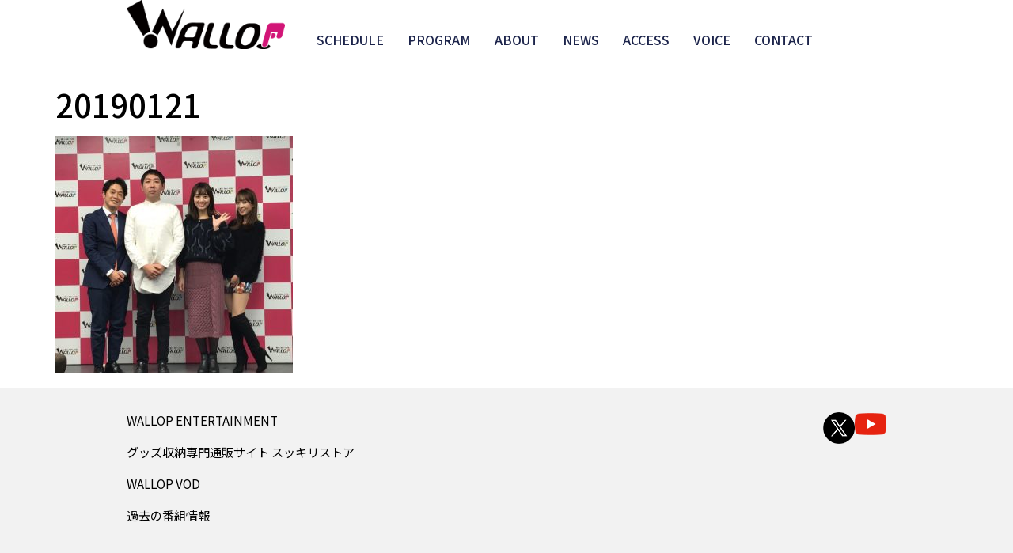

--- FILE ---
content_type: text/html; charset=UTF-8
request_url: https://www.wallop.tv/20190121
body_size: 58954
content:
<!doctype html>
<html dir="ltr" lang="ja" prefix="og: https://ogp.me/ns#">
<head>
	<meta charset="UTF-8">
	<meta name="viewport" content="width=device-width, initial-scale=1">
	<link rel="profile" href="https://gmpg.org/xfn/11">
	<title>20190121 | WALLOP</title>

		<!-- All in One SEO 4.7.6 - aioseo.com -->
	<meta name="robots" content="max-image-preview:large" />
	<meta name="author" content="admin"/>
	<link rel="canonical" href="https://www.wallop.tv/20190121" />
	<meta name="generator" content="All in One SEO (AIOSEO) 4.7.6" />
		<meta property="og:locale" content="ja_JP" />
		<meta property="og:site_name" content="WALLOP |" />
		<meta property="og:type" content="article" />
		<meta property="og:title" content="20190121 | WALLOP" />
		<meta property="og:url" content="https://www.wallop.tv/20190121" />
		<meta property="og:image" content="https://www.wallop.tv/wp-cms/wp-content/uploads/2024/08/logo_wallop_studio@2x.png" />
		<meta property="og:image:secure_url" content="https://www.wallop.tv/wp-cms/wp-content/uploads/2024/08/logo_wallop_studio@2x.png" />
		<meta property="article:published_time" content="2019-01-21T14:32:10+00:00" />
		<meta property="article:modified_time" content="2019-01-21T14:32:10+00:00" />
		<meta name="twitter:card" content="summary" />
		<meta name="twitter:title" content="20190121 | WALLOP" />
		<meta name="twitter:image" content="https://www.wallop.tv/wp-cms/wp-content/uploads/2024/08/logo_wallop_studio@2x.png" />
		<meta name="twitter:label1" content="投稿者" />
		<meta name="twitter:data1" content="admin" />
		<script type="application/ld+json" class="aioseo-schema">
			{"@context":"https:\/\/schema.org","@graph":[{"@type":"BreadcrumbList","@id":"https:\/\/www.wallop.tv\/20190121#breadcrumblist","itemListElement":[{"@type":"ListItem","@id":"https:\/\/www.wallop.tv\/#listItem","position":1,"name":"\u5bb6","item":"https:\/\/www.wallop.tv\/","nextItem":{"@type":"ListItem","@id":"https:\/\/www.wallop.tv\/20190121#listItem","name":"20190121"}},{"@type":"ListItem","@id":"https:\/\/www.wallop.tv\/20190121#listItem","position":2,"name":"20190121","previousItem":{"@type":"ListItem","@id":"https:\/\/www.wallop.tv\/#listItem","name":"\u5bb6"}}]},{"@type":"ItemPage","@id":"https:\/\/www.wallop.tv\/20190121#itempage","url":"https:\/\/www.wallop.tv\/20190121","name":"20190121 | WALLOP","inLanguage":"ja","isPartOf":{"@id":"https:\/\/www.wallop.tv\/#website"},"breadcrumb":{"@id":"https:\/\/www.wallop.tv\/20190121#breadcrumblist"},"author":{"@id":"https:\/\/www.wallop.tv\/archives\/author\/admin#author"},"creator":{"@id":"https:\/\/www.wallop.tv\/archives\/author\/admin#author"},"datePublished":"2019-01-21T23:32:10+09:00","dateModified":"2019-01-21T23:32:10+09:00"},{"@type":"Organization","@id":"https:\/\/www.wallop.tv\/#organization","name":"WALLOP","url":"https:\/\/www.wallop.tv\/","logo":{"@type":"ImageObject","url":"https:\/\/www.wallop.tv\/wp-cms\/wp-content\/uploads\/2024\/08\/logo_wallop_studio@2x.png","@id":"https:\/\/www.wallop.tv\/20190121\/#organizationLogo","width":480,"height":148},"image":{"@id":"https:\/\/www.wallop.tv\/20190121\/#organizationLogo"}},{"@type":"Person","@id":"https:\/\/www.wallop.tv\/archives\/author\/admin#author","url":"https:\/\/www.wallop.tv\/archives\/author\/admin","name":"admin","image":{"@type":"ImageObject","@id":"https:\/\/www.wallop.tv\/20190121#authorImage","url":"https:\/\/secure.gravatar.com\/avatar\/601933278cc72d9d97b79a8b7d6453eb?s=96&d=mm&r=g","width":96,"height":96,"caption":"admin"}},{"@type":"WebSite","@id":"https:\/\/www.wallop.tv\/#website","url":"https:\/\/www.wallop.tv\/","name":"WALLOP","inLanguage":"ja","publisher":{"@id":"https:\/\/www.wallop.tv\/#organization"}}]}
		</script>
		<!-- All in One SEO -->

<link rel="alternate" type="application/rss+xml" title="WALLOP &raquo; フィード" href="https://www.wallop.tv/feed" />
<link rel="alternate" type="application/rss+xml" title="WALLOP &raquo; コメントフィード" href="https://www.wallop.tv/comments/feed" />
<script>
window._wpemojiSettings = {"baseUrl":"https:\/\/s.w.org\/images\/core\/emoji\/15.0.3\/72x72\/","ext":".png","svgUrl":"https:\/\/s.w.org\/images\/core\/emoji\/15.0.3\/svg\/","svgExt":".svg","source":{"concatemoji":"https:\/\/www.wallop.tv\/wp-cms\/wp-includes\/js\/wp-emoji-release.min.js?ver=6.5.7"}};
/*! This file is auto-generated */
!function(i,n){var o,s,e;function c(e){try{var t={supportTests:e,timestamp:(new Date).valueOf()};sessionStorage.setItem(o,JSON.stringify(t))}catch(e){}}function p(e,t,n){e.clearRect(0,0,e.canvas.width,e.canvas.height),e.fillText(t,0,0);var t=new Uint32Array(e.getImageData(0,0,e.canvas.width,e.canvas.height).data),r=(e.clearRect(0,0,e.canvas.width,e.canvas.height),e.fillText(n,0,0),new Uint32Array(e.getImageData(0,0,e.canvas.width,e.canvas.height).data));return t.every(function(e,t){return e===r[t]})}function u(e,t,n){switch(t){case"flag":return n(e,"\ud83c\udff3\ufe0f\u200d\u26a7\ufe0f","\ud83c\udff3\ufe0f\u200b\u26a7\ufe0f")?!1:!n(e,"\ud83c\uddfa\ud83c\uddf3","\ud83c\uddfa\u200b\ud83c\uddf3")&&!n(e,"\ud83c\udff4\udb40\udc67\udb40\udc62\udb40\udc65\udb40\udc6e\udb40\udc67\udb40\udc7f","\ud83c\udff4\u200b\udb40\udc67\u200b\udb40\udc62\u200b\udb40\udc65\u200b\udb40\udc6e\u200b\udb40\udc67\u200b\udb40\udc7f");case"emoji":return!n(e,"\ud83d\udc26\u200d\u2b1b","\ud83d\udc26\u200b\u2b1b")}return!1}function f(e,t,n){var r="undefined"!=typeof WorkerGlobalScope&&self instanceof WorkerGlobalScope?new OffscreenCanvas(300,150):i.createElement("canvas"),a=r.getContext("2d",{willReadFrequently:!0}),o=(a.textBaseline="top",a.font="600 32px Arial",{});return e.forEach(function(e){o[e]=t(a,e,n)}),o}function t(e){var t=i.createElement("script");t.src=e,t.defer=!0,i.head.appendChild(t)}"undefined"!=typeof Promise&&(o="wpEmojiSettingsSupports",s=["flag","emoji"],n.supports={everything:!0,everythingExceptFlag:!0},e=new Promise(function(e){i.addEventListener("DOMContentLoaded",e,{once:!0})}),new Promise(function(t){var n=function(){try{var e=JSON.parse(sessionStorage.getItem(o));if("object"==typeof e&&"number"==typeof e.timestamp&&(new Date).valueOf()<e.timestamp+604800&&"object"==typeof e.supportTests)return e.supportTests}catch(e){}return null}();if(!n){if("undefined"!=typeof Worker&&"undefined"!=typeof OffscreenCanvas&&"undefined"!=typeof URL&&URL.createObjectURL&&"undefined"!=typeof Blob)try{var e="postMessage("+f.toString()+"("+[JSON.stringify(s),u.toString(),p.toString()].join(",")+"));",r=new Blob([e],{type:"text/javascript"}),a=new Worker(URL.createObjectURL(r),{name:"wpTestEmojiSupports"});return void(a.onmessage=function(e){c(n=e.data),a.terminate(),t(n)})}catch(e){}c(n=f(s,u,p))}t(n)}).then(function(e){for(var t in e)n.supports[t]=e[t],n.supports.everything=n.supports.everything&&n.supports[t],"flag"!==t&&(n.supports.everythingExceptFlag=n.supports.everythingExceptFlag&&n.supports[t]);n.supports.everythingExceptFlag=n.supports.everythingExceptFlag&&!n.supports.flag,n.DOMReady=!1,n.readyCallback=function(){n.DOMReady=!0}}).then(function(){return e}).then(function(){var e;n.supports.everything||(n.readyCallback(),(e=n.source||{}).concatemoji?t(e.concatemoji):e.wpemoji&&e.twemoji&&(t(e.twemoji),t(e.wpemoji)))}))}((window,document),window._wpemojiSettings);
</script>
<style id='wp-emoji-styles-inline-css'>

	img.wp-smiley, img.emoji {
		display: inline !important;
		border: none !important;
		box-shadow: none !important;
		height: 1em !important;
		width: 1em !important;
		margin: 0 0.07em !important;
		vertical-align: -0.1em !important;
		background: none !important;
		padding: 0 !important;
	}
</style>
<link rel='stylesheet' id='wp-block-library-css' href='https://www.wallop.tv/wp-cms/wp-includes/css/dist/block-library/style.min.css?ver=6.5.7' media='all' />
<style id='classic-theme-styles-inline-css'>
/*! This file is auto-generated */
.wp-block-button__link{color:#fff;background-color:#32373c;border-radius:9999px;box-shadow:none;text-decoration:none;padding:calc(.667em + 2px) calc(1.333em + 2px);font-size:1.125em}.wp-block-file__button{background:#32373c;color:#fff;text-decoration:none}
</style>
<style id='global-styles-inline-css'>
body{--wp--preset--color--black: #000000;--wp--preset--color--cyan-bluish-gray: #abb8c3;--wp--preset--color--white: #ffffff;--wp--preset--color--pale-pink: #f78da7;--wp--preset--color--vivid-red: #cf2e2e;--wp--preset--color--luminous-vivid-orange: #ff6900;--wp--preset--color--luminous-vivid-amber: #fcb900;--wp--preset--color--light-green-cyan: #7bdcb5;--wp--preset--color--vivid-green-cyan: #00d084;--wp--preset--color--pale-cyan-blue: #8ed1fc;--wp--preset--color--vivid-cyan-blue: #0693e3;--wp--preset--color--vivid-purple: #9b51e0;--wp--preset--gradient--vivid-cyan-blue-to-vivid-purple: linear-gradient(135deg,rgba(6,147,227,1) 0%,rgb(155,81,224) 100%);--wp--preset--gradient--light-green-cyan-to-vivid-green-cyan: linear-gradient(135deg,rgb(122,220,180) 0%,rgb(0,208,130) 100%);--wp--preset--gradient--luminous-vivid-amber-to-luminous-vivid-orange: linear-gradient(135deg,rgba(252,185,0,1) 0%,rgba(255,105,0,1) 100%);--wp--preset--gradient--luminous-vivid-orange-to-vivid-red: linear-gradient(135deg,rgba(255,105,0,1) 0%,rgb(207,46,46) 100%);--wp--preset--gradient--very-light-gray-to-cyan-bluish-gray: linear-gradient(135deg,rgb(238,238,238) 0%,rgb(169,184,195) 100%);--wp--preset--gradient--cool-to-warm-spectrum: linear-gradient(135deg,rgb(74,234,220) 0%,rgb(151,120,209) 20%,rgb(207,42,186) 40%,rgb(238,44,130) 60%,rgb(251,105,98) 80%,rgb(254,248,76) 100%);--wp--preset--gradient--blush-light-purple: linear-gradient(135deg,rgb(255,206,236) 0%,rgb(152,150,240) 100%);--wp--preset--gradient--blush-bordeaux: linear-gradient(135deg,rgb(254,205,165) 0%,rgb(254,45,45) 50%,rgb(107,0,62) 100%);--wp--preset--gradient--luminous-dusk: linear-gradient(135deg,rgb(255,203,112) 0%,rgb(199,81,192) 50%,rgb(65,88,208) 100%);--wp--preset--gradient--pale-ocean: linear-gradient(135deg,rgb(255,245,203) 0%,rgb(182,227,212) 50%,rgb(51,167,181) 100%);--wp--preset--gradient--electric-grass: linear-gradient(135deg,rgb(202,248,128) 0%,rgb(113,206,126) 100%);--wp--preset--gradient--midnight: linear-gradient(135deg,rgb(2,3,129) 0%,rgb(40,116,252) 100%);--wp--preset--font-size--small: 13px;--wp--preset--font-size--medium: 20px;--wp--preset--font-size--large: 36px;--wp--preset--font-size--x-large: 42px;--wp--preset--spacing--20: 0.44rem;--wp--preset--spacing--30: 0.67rem;--wp--preset--spacing--40: 1rem;--wp--preset--spacing--50: 1.5rem;--wp--preset--spacing--60: 2.25rem;--wp--preset--spacing--70: 3.38rem;--wp--preset--spacing--80: 5.06rem;--wp--preset--shadow--natural: 6px 6px 9px rgba(0, 0, 0, 0.2);--wp--preset--shadow--deep: 12px 12px 50px rgba(0, 0, 0, 0.4);--wp--preset--shadow--sharp: 6px 6px 0px rgba(0, 0, 0, 0.2);--wp--preset--shadow--outlined: 6px 6px 0px -3px rgba(255, 255, 255, 1), 6px 6px rgba(0, 0, 0, 1);--wp--preset--shadow--crisp: 6px 6px 0px rgba(0, 0, 0, 1);}:where(.is-layout-flex){gap: 0.5em;}:where(.is-layout-grid){gap: 0.5em;}body .is-layout-flex{display: flex;}body .is-layout-flex{flex-wrap: wrap;align-items: center;}body .is-layout-flex > *{margin: 0;}body .is-layout-grid{display: grid;}body .is-layout-grid > *{margin: 0;}:where(.wp-block-columns.is-layout-flex){gap: 2em;}:where(.wp-block-columns.is-layout-grid){gap: 2em;}:where(.wp-block-post-template.is-layout-flex){gap: 1.25em;}:where(.wp-block-post-template.is-layout-grid){gap: 1.25em;}.has-black-color{color: var(--wp--preset--color--black) !important;}.has-cyan-bluish-gray-color{color: var(--wp--preset--color--cyan-bluish-gray) !important;}.has-white-color{color: var(--wp--preset--color--white) !important;}.has-pale-pink-color{color: var(--wp--preset--color--pale-pink) !important;}.has-vivid-red-color{color: var(--wp--preset--color--vivid-red) !important;}.has-luminous-vivid-orange-color{color: var(--wp--preset--color--luminous-vivid-orange) !important;}.has-luminous-vivid-amber-color{color: var(--wp--preset--color--luminous-vivid-amber) !important;}.has-light-green-cyan-color{color: var(--wp--preset--color--light-green-cyan) !important;}.has-vivid-green-cyan-color{color: var(--wp--preset--color--vivid-green-cyan) !important;}.has-pale-cyan-blue-color{color: var(--wp--preset--color--pale-cyan-blue) !important;}.has-vivid-cyan-blue-color{color: var(--wp--preset--color--vivid-cyan-blue) !important;}.has-vivid-purple-color{color: var(--wp--preset--color--vivid-purple) !important;}.has-black-background-color{background-color: var(--wp--preset--color--black) !important;}.has-cyan-bluish-gray-background-color{background-color: var(--wp--preset--color--cyan-bluish-gray) !important;}.has-white-background-color{background-color: var(--wp--preset--color--white) !important;}.has-pale-pink-background-color{background-color: var(--wp--preset--color--pale-pink) !important;}.has-vivid-red-background-color{background-color: var(--wp--preset--color--vivid-red) !important;}.has-luminous-vivid-orange-background-color{background-color: var(--wp--preset--color--luminous-vivid-orange) !important;}.has-luminous-vivid-amber-background-color{background-color: var(--wp--preset--color--luminous-vivid-amber) !important;}.has-light-green-cyan-background-color{background-color: var(--wp--preset--color--light-green-cyan) !important;}.has-vivid-green-cyan-background-color{background-color: var(--wp--preset--color--vivid-green-cyan) !important;}.has-pale-cyan-blue-background-color{background-color: var(--wp--preset--color--pale-cyan-blue) !important;}.has-vivid-cyan-blue-background-color{background-color: var(--wp--preset--color--vivid-cyan-blue) !important;}.has-vivid-purple-background-color{background-color: var(--wp--preset--color--vivid-purple) !important;}.has-black-border-color{border-color: var(--wp--preset--color--black) !important;}.has-cyan-bluish-gray-border-color{border-color: var(--wp--preset--color--cyan-bluish-gray) !important;}.has-white-border-color{border-color: var(--wp--preset--color--white) !important;}.has-pale-pink-border-color{border-color: var(--wp--preset--color--pale-pink) !important;}.has-vivid-red-border-color{border-color: var(--wp--preset--color--vivid-red) !important;}.has-luminous-vivid-orange-border-color{border-color: var(--wp--preset--color--luminous-vivid-orange) !important;}.has-luminous-vivid-amber-border-color{border-color: var(--wp--preset--color--luminous-vivid-amber) !important;}.has-light-green-cyan-border-color{border-color: var(--wp--preset--color--light-green-cyan) !important;}.has-vivid-green-cyan-border-color{border-color: var(--wp--preset--color--vivid-green-cyan) !important;}.has-pale-cyan-blue-border-color{border-color: var(--wp--preset--color--pale-cyan-blue) !important;}.has-vivid-cyan-blue-border-color{border-color: var(--wp--preset--color--vivid-cyan-blue) !important;}.has-vivid-purple-border-color{border-color: var(--wp--preset--color--vivid-purple) !important;}.has-vivid-cyan-blue-to-vivid-purple-gradient-background{background: var(--wp--preset--gradient--vivid-cyan-blue-to-vivid-purple) !important;}.has-light-green-cyan-to-vivid-green-cyan-gradient-background{background: var(--wp--preset--gradient--light-green-cyan-to-vivid-green-cyan) !important;}.has-luminous-vivid-amber-to-luminous-vivid-orange-gradient-background{background: var(--wp--preset--gradient--luminous-vivid-amber-to-luminous-vivid-orange) !important;}.has-luminous-vivid-orange-to-vivid-red-gradient-background{background: var(--wp--preset--gradient--luminous-vivid-orange-to-vivid-red) !important;}.has-very-light-gray-to-cyan-bluish-gray-gradient-background{background: var(--wp--preset--gradient--very-light-gray-to-cyan-bluish-gray) !important;}.has-cool-to-warm-spectrum-gradient-background{background: var(--wp--preset--gradient--cool-to-warm-spectrum) !important;}.has-blush-light-purple-gradient-background{background: var(--wp--preset--gradient--blush-light-purple) !important;}.has-blush-bordeaux-gradient-background{background: var(--wp--preset--gradient--blush-bordeaux) !important;}.has-luminous-dusk-gradient-background{background: var(--wp--preset--gradient--luminous-dusk) !important;}.has-pale-ocean-gradient-background{background: var(--wp--preset--gradient--pale-ocean) !important;}.has-electric-grass-gradient-background{background: var(--wp--preset--gradient--electric-grass) !important;}.has-midnight-gradient-background{background: var(--wp--preset--gradient--midnight) !important;}.has-small-font-size{font-size: var(--wp--preset--font-size--small) !important;}.has-medium-font-size{font-size: var(--wp--preset--font-size--medium) !important;}.has-large-font-size{font-size: var(--wp--preset--font-size--large) !important;}.has-x-large-font-size{font-size: var(--wp--preset--font-size--x-large) !important;}
.wp-block-navigation a:where(:not(.wp-element-button)){color: inherit;}
:where(.wp-block-post-template.is-layout-flex){gap: 1.25em;}:where(.wp-block-post-template.is-layout-grid){gap: 1.25em;}
:where(.wp-block-columns.is-layout-flex){gap: 2em;}:where(.wp-block-columns.is-layout-grid){gap: 2em;}
.wp-block-pullquote{font-size: 1.5em;line-height: 1.6;}
</style>
<link rel='stylesheet' id='hello-elementor-css' href='https://www.wallop.tv/wp-cms/wp-content/themes/hello-elementor/style.min.css?ver=3.1.1' media='all' />
<link rel='stylesheet' id='hello-elementor-theme-style-css' href='https://www.wallop.tv/wp-cms/wp-content/themes/hello-elementor/theme.min.css?ver=3.1.1' media='all' />
<link rel='stylesheet' id='hello-elementor-header-footer-css' href='https://www.wallop.tv/wp-cms/wp-content/themes/hello-elementor/header-footer.min.css?ver=3.1.1' media='all' />
<link rel='stylesheet' id='elementor-frontend-css' href='https://www.wallop.tv/wp-cms/wp-content/plugins/elementor/assets/css/frontend.min.css?ver=3.25.11' media='all' />
<link rel='stylesheet' id='elementor-post-21416-css' href='https://www.wallop.tv/wp-cms/wp-content/uploads/elementor/css/post-21416.css?ver=1768491231' media='all' />
<link rel='stylesheet' id='widget-image-css' href='https://www.wallop.tv/wp-cms/wp-content/plugins/elementor/assets/css/widget-image.min.css?ver=3.25.11' media='all' />
<link rel='stylesheet' id='widget-nav-menu-css' href='https://www.wallop.tv/wp-cms/wp-content/plugins/elementor-pro/assets/css/widget-nav-menu.min.css?ver=3.25.5' media='all' />
<link rel='stylesheet' id='widget-heading-css' href='https://www.wallop.tv/wp-cms/wp-content/plugins/elementor/assets/css/widget-heading.min.css?ver=3.25.11' media='all' />
<link rel='stylesheet' id='swiper-css' href='https://www.wallop.tv/wp-cms/wp-content/plugins/elementor/assets/lib/swiper/v8/css/swiper.min.css?ver=8.4.5' media='all' />
<link rel='stylesheet' id='e-swiper-css' href='https://www.wallop.tv/wp-cms/wp-content/plugins/elementor/assets/css/conditionals/e-swiper.min.css?ver=3.25.11' media='all' />
<link rel='stylesheet' id='e-popup-style-css' href='https://www.wallop.tv/wp-cms/wp-content/plugins/elementor-pro/assets/css/conditionals/popup.min.css?ver=3.25.5' media='all' />
<link rel='stylesheet' id='elementor-post-21439-css' href='https://www.wallop.tv/wp-cms/wp-content/uploads/elementor/css/post-21439.css?ver=1768491231' media='all' />
<link rel='stylesheet' id='elementor-post-21495-css' href='https://www.wallop.tv/wp-cms/wp-content/uploads/elementor/css/post-21495.css?ver=1768491231' media='all' />
<link rel='stylesheet' id='google-fonts-1-css' href='https://fonts.googleapis.com/css?family=Noto+Sans+JP%3A100%2C100italic%2C200%2C200italic%2C300%2C300italic%2C400%2C400italic%2C500%2C500italic%2C600%2C600italic%2C700%2C700italic%2C800%2C800italic%2C900%2C900italic%7CPoppins%3A100%2C100italic%2C200%2C200italic%2C300%2C300italic%2C400%2C400italic%2C500%2C500italic%2C600%2C600italic%2C700%2C700italic%2C800%2C800italic%2C900%2C900italic&#038;display=swap&#038;ver=6.5.7' media='all' />
<link rel="preconnect" href="https://fonts.gstatic.com/" crossorigin><!--n2css--><!--n2js--><script src="https://www.wallop.tv/wp-cms/wp-includes/js/jquery/jquery.min.js?ver=3.7.1" id="jquery-core-js"></script>
<script src="https://www.wallop.tv/wp-cms/wp-includes/js/jquery/jquery-migrate.min.js?ver=3.4.1" id="jquery-migrate-js"></script>
<link rel="https://api.w.org/" href="https://www.wallop.tv/wp-json/" /><link rel="alternate" type="application/json" href="https://www.wallop.tv/wp-json/wp/v2/media/17270" /><link rel="EditURI" type="application/rsd+xml" title="RSD" href="https://www.wallop.tv/wp-cms/xmlrpc.php?rsd" />
<meta name="generator" content="WordPress 6.5.7" />
<link rel='shortlink' href='https://www.wallop.tv/?p=17270' />
<link rel="alternate" type="application/json+oembed" href="https://www.wallop.tv/wp-json/oembed/1.0/embed?url=https%3A%2F%2Fwww.wallop.tv%2F20190121" />
<link rel="alternate" type="text/xml+oembed" href="https://www.wallop.tv/wp-json/oembed/1.0/embed?url=https%3A%2F%2Fwww.wallop.tv%2F20190121&#038;format=xml" />
<!-- start Simple Custom CSS and JS -->
<style>
/**------------------------------------------
 ■ ︎ テーブル
------------------------------------------**/
table td, table th {
    padding: 25px 15px;
}
table tbody>tr>td, table tbody>tr>th {
    background: none!important;
}
table td, table th {
    border: none;
    border-top: 1px solid hsla(0,0%,50.2%,.5019607843);
}
table tbody>tr:last-child {
    border-bottom: 1px solid hsla(0,0%,50.2%,.5019607843)!important;
}
/**------------------------------------------
 ■ ︎ テーブル
------------------------------------------**/
.nf-form-content .list-select-wrap .nf-field-element>div, .nf-form-content input:not([type=button]), .nf-form-content textarea {
    color: #383838!important;
}
/**------------------------------------------
 ■ ︎ トップ ニュース見出し
------------------------------------------**/
.home .elementor-post__title a {
  position: relative;
  display: inline-block;
  padding-left: 20px;
}
.home .elementor-post__title a::before {
    content: '';
    width: 10px;
    height: 10px;
    border: 0;
    border-top: solid 3px #D31477;
    border-right: solid 3px #D31477;
    transform: rotate(45deg);
    position: absolute;
    top: 0;
    left: 0;
    bottom: 0;
    margin: 0.55em auto 0;
}
.home .elementor-post-date {
	display: inline-block;
	padding-left: 20px;
}

/**------------------------------------------
 ■ ︎ 番組情報
------------------------------------------**/
.single-program-information .program-information-content .elementor-widget-theme-post-content h1 {
font-size: 2.0em;
    font-weight: 600;
    line-height: 1.8;
}
.single-program-information .program-information-content .elementor-widget-theme-post-content hr {
margin: 20px 0 15px 0;
}

/**------------------------------------------
 ■ ︎ スケジュール
------------------------------------------**/
.schedule__pulldown {
  position: relative;
}
@media screen and (min-width: 768px) {
  .schedule__pulldown {
    cursor: pointer;
    width: 169px;
    height: 34px;
    margin-top: 37px;
    padding-right: 12px;
    padding-top: 2px;
  }
}
@media screen and (max-width: 767px) {
  .schedule__pulldown {
    width: 30.4vw;
    height: 6.1333333333vw;
    margin-top: 6.6666666667vw;
    font-size: 2.6666666667vw;
  }
}
.schedule__pulldown select {
  width: 100%;
  height: 100%;
  border: solid 1px #BBBBBB;
  display: -webkit-box;
  display: -webkit-flex;
  display: -ms-flexbox;
  display: flex;
  -webkit-box-orient: vertical;
  -webkit-box-direction: normal;
  -webkit-flex-direction: column;
      -ms-flex-direction: column;
          flex-direction: column;
  -webkit-box-pack: center;
  -webkit-justify-content: center;
      -ms-flex-pack: center;
          justify-content: center;
}
@media screen and (min-width: 768px) {
  .schedule__pulldown select {
    padding-left: 19px;
  }
}
@media screen and (max-width: 767px) {
  .schedule__pulldown select {
    padding-left: 3.4666666667vw;
    font-size: 2.6666666667vw;
  }
}
.schedule__pulldown select:focus {
  outline: none;
}
.schedule__pulldown label {
  position: relative;
}
.schedule__pulldown label::after {
  content: "";
  position: absolute;
  -webkit-transform: rotate(135deg);
          transform: rotate(135deg);
}
/** 
@media screen and (min-width: 768px) {
  .schedule__pulldown label::after {
    width: 8px;
    height: 8px;
    border-top: 3px solid #666666;
    border-right: 3px solid #666666;
    top: 12px;
    right: 0;
  }
}
@media screen and (max-width: 767px) {
  .schedule__pulldown label::after {
    width: 1.0666666667vw;
    height: 1.0666666667vw;
    border-top: 0.5333333333vw solid #666666;
    border-right: 0.5333333333vw solid #666666;
    top: 0.2666666667vw;
    right: 2.1333333333vw;
  }
}

.schedule__pulldown::after {
  content: "";
  height: 100%;
  width: 1px;
  background-color: #BBBBBB;
  display: block;
  position: absolute;
  top: 0;
}
@media screen and (min-width: 768px) {
  .schedule__pulldown::after {
    right: 34px;
  }
}
@media screen and (max-width: 767px) {
  .schedule__pulldown::after {
    right: 6.1333333333vw;
  }
}
**/
@media screen and (min-width: 768px) {
  .schedule-content {
    margin-top: 40px;
  }
}
@media screen and (max-width: 767px) {
  .schedule-content {
    margin-top: 4vw;
  }
}

.schedule-content-list {
  display: -webkit-box;
  display: -webkit-flex;
  display: -ms-flexbox;
  display: flex;
  border-top: solid 1px #BBBBBB;
}
@media screen and (min-width: 768px) {
  .schedule-content-list {
    padding: 3px 0;
  }
}
@media screen and (max-width: 767px) {
  .schedule-content-list {
    -webkit-box-pack: justify;
    -webkit-justify-content: space-between;
        -ms-flex-pack: justify;
            justify-content: space-between;
    padding: 4.5333333333vw 0 3.2vw;
  }
}
.schedule-content-list:last-child {
  border-bottom: solid 1px #BBBBBB;
}

@media screen and (min-width: 768px) {
  .schedule-content-list-left {
    width: 227px;
    -webkit-flex-shrink: 0;
        -ms-flex-negative: 0;
            flex-shrink: 0;
    display: -webkit-box;
    display: -webkit-flex;
    display: -ms-flexbox;
    display: flex;
    -webkit-box-align: start;
    -webkit-align-items: start;
        -ms-flex-align: start;
            align-items: start;
  }
}
@media screen and (max-width: 767px) {
  .schedule-content-list-left {
    width: 35.2vw;
  }
}

@media screen and (min-width: 768px) {
  .schedule-content-list-right-block {
    display: -webkit-box;
    display: -webkit-flex;
    display: -ms-flexbox;
    display: flex;
  }
}
@media screen and (max-width: 767px) {
  .schedule-content-list-right-block {
    width: 41.3333333333vw;
  }
}

@media screen and (min-width: 768px) {
  .schedule-content-list-center {
    -webkit-flex-shrink: 0;
        -ms-flex-negative: 0;
            flex-shrink: 0;
    width: 135px;
    padding-top: 19px;
    padding-left: 13px;
  }
}
@media screen and (max-width: 767px) {
  .schedule-content-list-center {
    display: -webkit-box;
    display: -webkit-flex;
    display: -ms-flexbox;
    display: flex;
    -webkit-box-align: center;
    -webkit-align-items: center;
        -ms-flex-align: center;
            align-items: center;
    -webkit-column-gap: 3.2vw;
       -moz-column-gap: 3.2vw;
            column-gap: 3.2vw;
  }
}
.schedule-content-list-center__txt01 {
  font-weight: bold;
}
@media screen and (min-width: 768px) {
  .schedule-content-list-center__txt01 {
    font-size: 23px;
  }
}
@media screen and (max-width: 767px) {
  .schedule-content-list-center__txt01 {
    font-size: 4vw;
  }
}
.schedule-content-list-center__txt02 {
  font-weight: bold;
}
@media screen and (min-width: 768px) {
  .schedule-content-list-center__txt02 {
    font-size: 14px;
    margin-top: 10px;
  }
}
@media screen and (max-width: 767px) {
  .schedule-content-list-center__txt02 {
    font-size: 2.4vw;
  }
}

@media screen and (min-width: 768px) {
  .schedule-content-list-right {
    padding-top: 19px;
	 width: 221px;
  }
}
@media screen and (max-width: 767px) {
  .schedule-content-list-right {
    margin-top: 1.8666666667vw;
  }
}
.schedule-content-list-right__label {
  color: #fff;
  text-align: center;
  display: block;
  background-color: #FA2B96;
}
@media screen and (min-width: 768px) {
  .schedule-content-list-right__label {
    font-size: 11px;
    width: 93px;
    border-radius: 25px;
    padding: 3px 0;
  }
}
@media screen and (max-width: 767px) {
  .schedule-content-list-right__label {
    border-radius: 6.6666666667vw;
    width: 16.8vw;
    padding: 0.8vw 0;
    font-size: 1.8666666667vw;
  }
}
.schedule-content-list-right__label--01 {
  background-color: #FA2B96;
}
.schedule-content-list-right__label--02 {
  background-color: #FF8612;
}
.schedule-content-list-right__label--03 {
  background-color: #1FD2FF;
}
.schedule-content-list-right__label--04 {
  background-color: #FA2B96;
}
.schedule-content-list-right__label--05 {
  background-color: #0AB16F;
}
.schedule-content-list-right__label--06 {
  background-color: #5340E7;
}
.schedule-content-list-right__txt01 {
  font-weight: bold;
  line-height: 1.5833333333;
}
@media screen and (min-width: 768px) {
  .schedule-content-list-right__txt01 {
    font-size: 16px;
    margin-top: 8px;
  }
}
@media screen and (max-width: 767px) {
  .schedule-content-list-right__txt01 {
    font-size: 2.9333333333vw;
    margin-top: 2.4vw;
  }
}
.schedule-content-list-right__txt02 {
  line-height: 1.6;
}
@media screen and (min-width: 768px) {
  .schedule-content-list-right__txt02 {
    font-size: 14px;
  }
}
@media screen and (max-width: 767px) {
  .schedule-content-list-right__txt02 {
    font-size: 2.4vw;
    margin-top: 2.4vw;
  }
}

.schedule-button-list {
  display: -webkit-box;
  display: -webkit-flex;
  display: -ms-flexbox;
  display: flex;
  -webkit-box-pack: center;
  -webkit-justify-content: center;
      -ms-flex-pack: center;
          justify-content: center;
}
@media screen and (min-width: 768px) {
  .schedule-button-list {
    -webkit-column-gap: 7px;
       -moz-column-gap: 7px;
            column-gap: 7px;
    margin-top: 41px;
  }
}
@media screen and (max-width: 767px) {
  .schedule-button-list {
    -webkit-column-gap: 1.0666666667vw;
       -moz-column-gap: 1.0666666667vw;
            column-gap: 1.0666666667vw;
    margin-top: 7.2vw;
  }
}
.schedule-button-list a {
  display: -webkit-box;
  display: -webkit-flex;
  display: -ms-flexbox;
  display: flex;
  -webkit-box-pack: center;
  -webkit-justify-content: center;
      -ms-flex-pack: center;
          justify-content: center;
  -webkit-box-align: center;
  -webkit-align-items: center;
      -ms-flex-align: center;
          align-items: center;
  color: #D31477;
  background-color: #fff;
  border: solid 1px #D31477;
  font-weight: bold;
  -webkit-box-sizing: border-box;
          box-sizing: border-box;
  -webkit-transition: 0.4s;
  transition: 0.4s;
  cursor: pointer;
}
@media screen and (min-width: 768px) {
  .schedule-button-list a {
    border-radius: 12px;
    width: 47px;
    height: 41px;
  }
}
@media screen and (max-width: 767px) {
  .schedule-button-list a {
    border-radius: 2.1333333333vw;
    width: 8.5333333333vw;
    height: 7.2vw;
    font-size: 2.9333333333vw;
  }
}
.schedule-button-list a.active {
  color: #fff;
  background-color: #D31477;
}
@media screen and (min-width: 768px) {
  .schedule-button-list a:hover {
    color: #fff;
    background-color: #D31477;
  }
}

.schedule__button05 {
  position: relative;
}
.schedule__button05:before {
  content: "";
  margin: auto;
  position: absolute;
  top: 0;
  bottom: 0;
  -webkit-transform: rotate(45deg);
          transform: rotate(45deg);
}
@media screen and (min-width: 768px) {
  .schedule__button05:before {
    left: 15px;
    width: 4px;
    height: 4px;
    border-top: 3px solid #D31477;
    border-right: 3px solid #D31477;
  }
}
@media screen and (max-width: 767px) {
  .schedule__button05:before {
    left: 2.4vw;
    width: 1.0666666667vw;
    height: 1.0666666667vw;
    border-top: 0.5333333333vw solid #D31477;
    border-right: 0.5333333333vw solid #D31477;
  }
}
.schedule__button05::after {
  content: "";
  margin: auto;
  position: absolute;
  top: 0;
  bottom: 0;
  -webkit-transform: rotate(45deg);
          transform: rotate(45deg);
}
@media screen and (min-width: 768px) {
  .schedule__button05::after {
    left: 21px;
    width: 4px;
    height: 4px;
    border-top: 3px solid #D31477;
    border-right: 3px solid #D31477;
  }
}
@media screen and (max-width: 767px) {
  .schedule__button05::after {
    left: 3.7333333333vw;
    width: 1.0666666667vw;
    height: 1.0666666667vw;
    border-top: 0.5333333333vw solid #D31477;
    border-right: 0.5333333333vw solid #D31477;
  }
}

@media screen and (min-width: 768px) {
  .schedule__button05.active::before {
    border-top: 3px solid #fff;
    border-right: 3px solid #fff;
  }
}
@media screen and (max-width: 767px) {
  .schedule__button05.active::before {
    border-top: 0.5333333333vw solid #fff;
    border-right: 0.5333333333vw solid #fff;
  }
}
@media screen and (min-width: 768px) {
  .schedule__button05.active::after {
    border-top: 3px solid #fff;
    border-right: 3px solid #fff;
  }
}
@media screen and (max-width: 767px) {
  .schedule__button05.active::after {
    border-top: 0.5333333333vw solid #fff;
    border-right: 0.5333333333vw solid #fff;
  }
}

@media screen and (min-width: 768px) {
  .schedule__button05:hover::before {
    border-top: 3px solid #fff;
    border-right: 3px solid #fff;
  }
}
@media screen and (min-width: 768px) {
  .schedule__button05:hover::after {
    border-top: 3px solid #fff;
    border-right: 3px solid #fff;
  }
}

.schedule-content ul {
	padding: 0 15px;!important;
}</style>
<!-- end Simple Custom CSS and JS -->
<meta name="generator" content="Elementor 3.25.11; features: e_font_icon_svg, additional_custom_breakpoints, e_optimized_control_loading, e_element_cache; settings: css_print_method-external, google_font-enabled, font_display-swap">
			<style>
				.e-con.e-parent:nth-of-type(n+4):not(.e-lazyloaded):not(.e-no-lazyload),
				.e-con.e-parent:nth-of-type(n+4):not(.e-lazyloaded):not(.e-no-lazyload) * {
					background-image: none !important;
				}
				@media screen and (max-height: 1024px) {
					.e-con.e-parent:nth-of-type(n+3):not(.e-lazyloaded):not(.e-no-lazyload),
					.e-con.e-parent:nth-of-type(n+3):not(.e-lazyloaded):not(.e-no-lazyload) * {
						background-image: none !important;
					}
				}
				@media screen and (max-height: 640px) {
					.e-con.e-parent:nth-of-type(n+2):not(.e-lazyloaded):not(.e-no-lazyload),
					.e-con.e-parent:nth-of-type(n+2):not(.e-lazyloaded):not(.e-no-lazyload) * {
						background-image: none !important;
					}
				}
			</style>
			<link rel="icon" href="https://www.wallop.tv/wp-cms/wp-content/uploads/2023/07/cropped-walop_fav1-32x32.jpg" sizes="32x32" />
<link rel="icon" href="https://www.wallop.tv/wp-cms/wp-content/uploads/2023/07/cropped-walop_fav1-192x192.jpg" sizes="192x192" />
<link rel="apple-touch-icon" href="https://www.wallop.tv/wp-cms/wp-content/uploads/2023/07/cropped-walop_fav1-180x180.jpg" />
<meta name="msapplication-TileImage" content="https://www.wallop.tv/wp-cms/wp-content/uploads/2023/07/cropped-walop_fav1-270x270.jpg" />
</head>
<body class="attachment attachment-template-default single single-attachment postid-17270 attachmentid-17270 attachment-jpeg wp-custom-logo elementor-default elementor-kit-21416">


<a class="skip-link screen-reader-text" href="#content">コンテンツにスキップ</a>

		<header data-elementor-type="header" data-elementor-id="21439" class="elementor elementor-21439 elementor-location-header" data-elementor-post-type="elementor_library">
			<div class="elementor-element elementor-element-58df8375 e-flex e-con-boxed e-con e-parent" data-id="58df8375" data-element_type="container" data-settings="{&quot;background_background&quot;:&quot;classic&quot;}">
					<div class="e-con-inner">
		<div class="elementor-element elementor-element-786b2a28 e-con-full e-flex e-con e-child" data-id="786b2a28" data-element_type="container">
				<div class="elementor-element elementor-element-bd239e7 elementor-widget elementor-widget-theme-site-logo elementor-widget-image" data-id="bd239e7" data-element_type="widget" data-widget_type="theme-site-logo.default">
				<div class="elementor-widget-container">
									<a href="https://www.wallop.tv">
			<img fetchpriority="high" width="480" height="148" src="https://www.wallop.tv/wp-cms/wp-content/uploads/2024/08/logo_wallop_studio@2x.png" class="attachment-full size-full wp-image-21442" alt="" srcset="https://www.wallop.tv/wp-cms/wp-content/uploads/2024/08/logo_wallop_studio@2x.png 480w, https://www.wallop.tv/wp-cms/wp-content/uploads/2024/08/logo_wallop_studio@2x-300x93.png 300w" sizes="(max-width: 480px) 100vw, 480px" />				</a>
									</div>
				</div>
				</div>
		<div class="elementor-element elementor-element-199d715e e-con-full e-flex e-con e-child" data-id="199d715e" data-element_type="container">
				<div class="elementor-element elementor-element-5fc8c548 elementor-nav-menu--stretch elementor-nav-menu__align-end elementor-widget-tablet__width-auto elementor-nav-menu--dropdown-tablet elementor-nav-menu__text-align-aside elementor-nav-menu--toggle elementor-nav-menu--burger elementor-widget elementor-widget-nav-menu" data-id="5fc8c548" data-element_type="widget" data-settings="{&quot;full_width&quot;:&quot;stretch&quot;,&quot;layout&quot;:&quot;horizontal&quot;,&quot;submenu_icon&quot;:{&quot;value&quot;:&quot;&lt;svg class=\&quot;e-font-icon-svg e-fas-caret-down\&quot; viewBox=\&quot;0 0 320 512\&quot; xmlns=\&quot;http:\/\/www.w3.org\/2000\/svg\&quot;&gt;&lt;path d=\&quot;M31.3 192h257.3c17.8 0 26.7 21.5 14.1 34.1L174.1 354.8c-7.8 7.8-20.5 7.8-28.3 0L17.2 226.1C4.6 213.5 13.5 192 31.3 192z\&quot;&gt;&lt;\/path&gt;&lt;\/svg&gt;&quot;,&quot;library&quot;:&quot;fa-solid&quot;},&quot;toggle&quot;:&quot;burger&quot;}" data-widget_type="nav-menu.default">
				<div class="elementor-widget-container">
						<nav aria-label="Menu" class="elementor-nav-menu--main elementor-nav-menu__container elementor-nav-menu--layout-horizontal e--pointer-underline e--animation-fade">
				<ul id="menu-1-5fc8c548" class="elementor-nav-menu"><li class="menu-item menu-item-type-custom menu-item-object-custom menu-item-21541"><a href="/#top-schedule" class="elementor-item elementor-item-anchor">SCHEDULE</a></li>
<li class="menu-item menu-item-type-custom menu-item-object-custom menu-item-22327"><a href="/archives/program-information" class="elementor-item">PROGRAM</a></li>
<li class="menu-item menu-item-type-post_type menu-item-object-page menu-item-21555"><a href="https://www.wallop.tv/about" class="elementor-item">ABOUT</a></li>
<li class="menu-item menu-item-type-custom menu-item-object-custom menu-item-21536"><a href="/202408/blog" class="elementor-item">NEWS</a></li>
<li class="menu-item menu-item-type-post_type menu-item-object-page menu-item-21453"><a href="https://www.wallop.tv/access" class="elementor-item">ACCESS</a></li>
<li class="menu-item menu-item-type-custom menu-item-object-custom menu-item-22995"><a href="https://note.com/wallop" class="elementor-item">VOICE</a></li>
<li class="menu-item menu-item-type-post_type menu-item-object-page menu-item-21451"><a href="https://www.wallop.tv/contact" class="elementor-item">CONTACT</a></li>
</ul>			</nav>
					<div class="elementor-menu-toggle" role="button" tabindex="0" aria-label="Menu Toggle" aria-expanded="false">
			<svg aria-hidden="true" role="presentation" class="elementor-menu-toggle__icon--open e-font-icon-svg e-eicon-menu-bar" viewBox="0 0 1000 1000" xmlns="http://www.w3.org/2000/svg"><path d="M104 333H896C929 333 958 304 958 271S929 208 896 208H104C71 208 42 237 42 271S71 333 104 333ZM104 583H896C929 583 958 554 958 521S929 458 896 458H104C71 458 42 487 42 521S71 583 104 583ZM104 833H896C929 833 958 804 958 771S929 708 896 708H104C71 708 42 737 42 771S71 833 104 833Z"></path></svg><svg aria-hidden="true" role="presentation" class="elementor-menu-toggle__icon--close e-font-icon-svg e-eicon-close" viewBox="0 0 1000 1000" xmlns="http://www.w3.org/2000/svg"><path d="M742 167L500 408 258 167C246 154 233 150 217 150 196 150 179 158 167 167 154 179 150 196 150 212 150 229 154 242 171 254L408 500 167 742C138 771 138 800 167 829 196 858 225 858 254 829L496 587 738 829C750 842 767 846 783 846 800 846 817 842 829 829 842 817 846 804 846 783 846 767 842 750 829 737L588 500 833 258C863 229 863 200 833 171 804 137 775 137 742 167Z"></path></svg>			<span class="elementor-screen-only">メニュー</span>
		</div>
					<nav class="elementor-nav-menu--dropdown elementor-nav-menu__container" aria-hidden="true">
				<ul id="menu-2-5fc8c548" class="elementor-nav-menu"><li class="menu-item menu-item-type-custom menu-item-object-custom menu-item-21541"><a href="/#top-schedule" class="elementor-item elementor-item-anchor" tabindex="-1">SCHEDULE</a></li>
<li class="menu-item menu-item-type-custom menu-item-object-custom menu-item-22327"><a href="/archives/program-information" class="elementor-item" tabindex="-1">PROGRAM</a></li>
<li class="menu-item menu-item-type-post_type menu-item-object-page menu-item-21555"><a href="https://www.wallop.tv/about" class="elementor-item" tabindex="-1">ABOUT</a></li>
<li class="menu-item menu-item-type-custom menu-item-object-custom menu-item-21536"><a href="/202408/blog" class="elementor-item" tabindex="-1">NEWS</a></li>
<li class="menu-item menu-item-type-post_type menu-item-object-page menu-item-21453"><a href="https://www.wallop.tv/access" class="elementor-item" tabindex="-1">ACCESS</a></li>
<li class="menu-item menu-item-type-custom menu-item-object-custom menu-item-22995"><a href="https://note.com/wallop" class="elementor-item" tabindex="-1">VOICE</a></li>
<li class="menu-item menu-item-type-post_type menu-item-object-page menu-item-21451"><a href="https://www.wallop.tv/contact" class="elementor-item" tabindex="-1">CONTACT</a></li>
</ul>			</nav>
				</div>
				</div>
				<div class="elementor-element elementor-element-44a1dd41 elementor-align-right elementor-tablet-align-right elementor-widget-tablet__width-auto elementor-widget__width-auto elementor-hidden-desktop elementor-hidden-tablet elementor-hidden-mobile elementor-widget elementor-widget-button" data-id="44a1dd41" data-element_type="widget" data-widget_type="button.default">
				<div class="elementor-widget-container">
							<div class="elementor-button-wrapper">
					<a class="elementor-button elementor-button-link elementor-size-sm" href="/">
						<span class="elementor-button-content-wrapper">
									<span class="elementor-button-text">施設のご利用はこちら</span>
					</span>
					</a>
				</div>
						</div>
				</div>
				</div>
					</div>
				</div>
				</header>
		
<main id="content" class="site-main post-17270 attachment type-attachment status-inherit hentry">

			<div class="page-header">
			<h1 class="entry-title">20190121</h1>		</div>
	
	<div class="page-content">
		<p class="attachment"><a href='https://www.wallop.tv/wp-cms/wp-content/uploads/2018/11/20190121.jpg'><img decoding="async" width="300" height="300" src="https://www.wallop.tv/wp-cms/wp-content/uploads/2018/11/20190121-300x300.jpg" class="attachment-medium size-medium" alt="" srcset="https://www.wallop.tv/wp-cms/wp-content/uploads/2018/11/20190121-300x300.jpg 300w, https://www.wallop.tv/wp-cms/wp-content/uploads/2018/11/20190121-150x150.jpg 150w, https://www.wallop.tv/wp-cms/wp-content/uploads/2018/11/20190121-768x768.jpg 768w, https://www.wallop.tv/wp-cms/wp-content/uploads/2018/11/20190121-315x315.jpg 315w, https://www.wallop.tv/wp-cms/wp-content/uploads/2018/11/20190121-438x438.jpg 438w, https://www.wallop.tv/wp-cms/wp-content/uploads/2018/11/20190121.jpg 1028w" sizes="(max-width: 300px) 100vw, 300px" /></a></p>

		
			</div>

	
</main>

			<div data-elementor-type="footer" data-elementor-id="21495" class="elementor elementor-21495 elementor-location-footer" data-elementor-post-type="elementor_library">
			<footer class="elementor-element elementor-element-66ea7ef6 e-flex e-con-boxed e-con e-parent" data-id="66ea7ef6" data-element_type="container" data-settings="{&quot;background_background&quot;:&quot;classic&quot;}">
					<div class="e-con-inner">
		<div class="elementor-element elementor-element-1aed0341 e-con-full e-flex e-con e-child" data-id="1aed0341" data-element_type="container">
		<div class="elementor-element elementor-element-685429cd e-con-full e-flex e-con e-child" data-id="685429cd" data-element_type="container">
				<div class="elementor-element elementor-element-191f4371 elementor-nav-menu__align-start elementor-nav-menu--dropdown-none elementor-widget elementor-widget-nav-menu" data-id="191f4371" data-element_type="widget" data-settings="{&quot;layout&quot;:&quot;vertical&quot;,&quot;submenu_icon&quot;:{&quot;value&quot;:&quot;&lt;svg class=\&quot;e-font-icon-svg e-fas-caret-down\&quot; viewBox=\&quot;0 0 320 512\&quot; xmlns=\&quot;http:\/\/www.w3.org\/2000\/svg\&quot;&gt;&lt;path d=\&quot;M31.3 192h257.3c17.8 0 26.7 21.5 14.1 34.1L174.1 354.8c-7.8 7.8-20.5 7.8-28.3 0L17.2 226.1C4.6 213.5 13.5 192 31.3 192z\&quot;&gt;&lt;\/path&gt;&lt;\/svg&gt;&quot;,&quot;library&quot;:&quot;fa-solid&quot;}}" data-widget_type="nav-menu.default">
				<div class="elementor-widget-container">
						<nav aria-label="Menu" class="elementor-nav-menu--main elementor-nav-menu__container elementor-nav-menu--layout-vertical e--pointer-none">
				<ul id="menu-1-191f4371" class="elementor-nav-menu sm-vertical"><li class="menu-item menu-item-type-custom menu-item-object-custom menu-item-21576"><a target="_blank" rel="noopener" href="https://w-ent.tv/" class="elementor-item">WALLOP ENTERTAINMENT</a></li>
<li class="menu-item menu-item-type-custom menu-item-object-custom menu-item-21577"><a target="_blank" rel="noopener" href="https://www.sukkiristore.jp/" class="elementor-item">グッズ収納専門通販サイト スッキリストア</a></li>
<li class="menu-item menu-item-type-custom menu-item-object-custom menu-item-21578"><a target="_blank" rel="noopener" href="https://www.wallop.tv/magazine/" class="elementor-item">WALLOP VOD</a></li>
<li class="menu-item menu-item-type-custom menu-item-object-custom menu-item-21802"><a href="https://old.wallop.tv/homepage" class="elementor-item">過去の番組情報</a></li>
</ul>			</nav>
						<nav class="elementor-nav-menu--dropdown elementor-nav-menu__container" aria-hidden="true">
				<ul id="menu-2-191f4371" class="elementor-nav-menu sm-vertical"><li class="menu-item menu-item-type-custom menu-item-object-custom menu-item-21576"><a target="_blank" rel="noopener" href="https://w-ent.tv/" class="elementor-item" tabindex="-1">WALLOP ENTERTAINMENT</a></li>
<li class="menu-item menu-item-type-custom menu-item-object-custom menu-item-21577"><a target="_blank" rel="noopener" href="https://www.sukkiristore.jp/" class="elementor-item" tabindex="-1">グッズ収納専門通販サイト スッキリストア</a></li>
<li class="menu-item menu-item-type-custom menu-item-object-custom menu-item-21578"><a target="_blank" rel="noopener" href="https://www.wallop.tv/magazine/" class="elementor-item" tabindex="-1">WALLOP VOD</a></li>
<li class="menu-item menu-item-type-custom menu-item-object-custom menu-item-21802"><a href="https://old.wallop.tv/homepage" class="elementor-item" tabindex="-1">過去の番組情報</a></li>
</ul>			</nav>
				</div>
				</div>
				</div>
		<div class="elementor-element elementor-element-18ff1d68 e-con-full e-flex e-con e-child" data-id="18ff1d68" data-element_type="container">
				<div class="elementor-element elementor-element-4acb136 elementor-widget elementor-widget-image" data-id="4acb136" data-element_type="widget" data-widget_type="image.default">
				<div class="elementor-widget-container">
														<a href="https://www.youtube.com/@WALLOP2012" target="_blank">
							<img width="120" height="85" src="https://www.wallop.tv/wp-cms/wp-content/uploads/2024/08/icon_youtube@2x.png" class="attachment-full size-full wp-image-21499" alt="" />								</a>
													</div>
				</div>
				<div class="elementor-element elementor-element-5353b29 elementor-widget elementor-widget-image" data-id="5353b29" data-element_type="widget" data-widget_type="image.default">
				<div class="elementor-widget-container">
														<a href="https://x.com/WALLOP_3_0" target="_blank">
							<img width="141" height="141" src="https://www.wallop.tv/wp-cms/wp-content/uploads/2024/08/icon_x@2x.png" class="attachment-full size-full wp-image-21497" alt="" />								</a>
													</div>
				</div>
				</div>
				</div>
					</div>
				</footer>
		<footer class="elementor-element elementor-element-414aa96 e-flex e-con-boxed e-con e-parent" data-id="414aa96" data-element_type="container" data-settings="{&quot;background_background&quot;:&quot;classic&quot;}">
					<div class="e-con-inner">
		<div class="elementor-element elementor-element-bf95965 e-con-full e-flex e-con e-child" data-id="bf95965" data-element_type="container">
		<div class="elementor-element elementor-element-cbf5077 e-con-full e-flex e-con e-child" data-id="cbf5077" data-element_type="container">
				<div class="elementor-element elementor-element-86ee742 elementor-widget elementor-widget-image" data-id="86ee742" data-element_type="widget" data-widget_type="image.default">
				<div class="elementor-widget-container">
													<img width="480" height="148" src="https://www.wallop.tv/wp-cms/wp-content/uploads/2024/08/logo_wallop_studio@2x.png" class="attachment-full size-full wp-image-21442" alt="" srcset="https://www.wallop.tv/wp-cms/wp-content/uploads/2024/08/logo_wallop_studio@2x.png 480w, https://www.wallop.tv/wp-cms/wp-content/uploads/2024/08/logo_wallop_studio@2x-300x93.png 300w" sizes="(max-width: 480px) 100vw, 480px" />													</div>
				</div>
				</div>
		<div class="elementor-element elementor-element-8df6c6d e-con-full e-flex e-con e-child" data-id="8df6c6d" data-element_type="container">
				<div class="elementor-element elementor-element-2ad7ecb elementor-widget elementor-widget-heading" data-id="2ad7ecb" data-element_type="widget" data-widget_type="heading.default">
				<div class="elementor-widget-container">
			<p class="elementor-heading-title elementor-size-default">© 2024  All rights Reserved.</p>		</div>
				</div>
				</div>
				</div>
					</div>
				</footer>
		<div class="elementor-element elementor-element-b9a1d1c e-flex e-con-boxed e-con e-parent" data-id="b9a1d1c" data-element_type="container">
					<div class="e-con-inner">
					</div>
				</div>
				</div>
		
			<script type='text/javascript'>
				const lazyloadRunObserver = () => {
					const lazyloadBackgrounds = document.querySelectorAll( `.e-con.e-parent:not(.e-lazyloaded)` );
					const lazyloadBackgroundObserver = new IntersectionObserver( ( entries ) => {
						entries.forEach( ( entry ) => {
							if ( entry.isIntersecting ) {
								let lazyloadBackground = entry.target;
								if( lazyloadBackground ) {
									lazyloadBackground.classList.add( 'e-lazyloaded' );
								}
								lazyloadBackgroundObserver.unobserve( entry.target );
							}
						});
					}, { rootMargin: '200px 0px 200px 0px' } );
					lazyloadBackgrounds.forEach( ( lazyloadBackground ) => {
						lazyloadBackgroundObserver.observe( lazyloadBackground );
					} );
				};
				const events = [
					'DOMContentLoaded',
					'elementor/lazyload/observe',
				];
				events.forEach( ( event ) => {
					document.addEventListener( event, lazyloadRunObserver );
				} );
			</script>
			<script src="https://www.wallop.tv/wp-cms/wp-content/themes/hello-elementor/assets/js/hello-frontend.min.js?ver=3.1.1" id="hello-theme-frontend-js"></script>
<script src="https://www.wallop.tv/wp-cms/wp-content/plugins/elementor-pro/assets/lib/smartmenus/jquery.smartmenus.min.js?ver=1.2.1" id="smartmenus-js"></script>
<script src="https://www.wallop.tv/wp-cms/wp-content/plugins/elementor-pro/assets/js/webpack-pro.runtime.min.js?ver=3.25.5" id="elementor-pro-webpack-runtime-js"></script>
<script src="https://www.wallop.tv/wp-cms/wp-content/plugins/elementor/assets/js/webpack.runtime.min.js?ver=3.25.11" id="elementor-webpack-runtime-js"></script>
<script src="https://www.wallop.tv/wp-cms/wp-content/plugins/elementor/assets/js/frontend-modules.min.js?ver=3.25.11" id="elementor-frontend-modules-js"></script>
<script src="https://www.wallop.tv/wp-cms/wp-includes/js/dist/vendor/wp-polyfill-inert.min.js?ver=3.1.2" id="wp-polyfill-inert-js"></script>
<script src="https://www.wallop.tv/wp-cms/wp-includes/js/dist/vendor/regenerator-runtime.min.js?ver=0.14.0" id="regenerator-runtime-js"></script>
<script src="https://www.wallop.tv/wp-cms/wp-includes/js/dist/vendor/wp-polyfill.min.js?ver=3.15.0" id="wp-polyfill-js"></script>
<script src="https://www.wallop.tv/wp-cms/wp-includes/js/dist/hooks.min.js?ver=2810c76e705dd1a53b18" id="wp-hooks-js"></script>
<script src="https://www.wallop.tv/wp-cms/wp-includes/js/dist/i18n.min.js?ver=5e580eb46a90c2b997e6" id="wp-i18n-js"></script>
<script id="wp-i18n-js-after">
wp.i18n.setLocaleData( { 'text direction\u0004ltr': [ 'ltr' ] } );
</script>
<script id="elementor-pro-frontend-js-before">
var ElementorProFrontendConfig = {"ajaxurl":"https:\/\/www.wallop.tv\/wp-cms\/wp-admin\/admin-ajax.php","nonce":"3b675739c5","urls":{"assets":"https:\/\/www.wallop.tv\/wp-cms\/wp-content\/plugins\/elementor-pro\/assets\/","rest":"https:\/\/www.wallop.tv\/wp-json\/"},"settings":{"lazy_load_background_images":true},"popup":{"hasPopUps":false},"shareButtonsNetworks":{"facebook":{"title":"Facebook","has_counter":true},"twitter":{"title":"Twitter"},"linkedin":{"title":"LinkedIn","has_counter":true},"pinterest":{"title":"Pinterest","has_counter":true},"reddit":{"title":"Reddit","has_counter":true},"vk":{"title":"VK","has_counter":true},"odnoklassniki":{"title":"OK","has_counter":true},"tumblr":{"title":"Tumblr"},"digg":{"title":"Digg"},"skype":{"title":"Skype"},"stumbleupon":{"title":"StumbleUpon","has_counter":true},"mix":{"title":"Mix"},"telegram":{"title":"Telegram"},"pocket":{"title":"Pocket","has_counter":true},"xing":{"title":"XING","has_counter":true},"whatsapp":{"title":"WhatsApp"},"email":{"title":"Email"},"print":{"title":"Print"},"x-twitter":{"title":"X"},"threads":{"title":"Threads"}},
"facebook_sdk":{"lang":"ja","app_id":""},"lottie":{"defaultAnimationUrl":"https:\/\/www.wallop.tv\/wp-cms\/wp-content\/plugins\/elementor-pro\/modules\/lottie\/assets\/animations\/default.json"}};
</script>
<script src="https://www.wallop.tv/wp-cms/wp-content/plugins/elementor-pro/assets/js/frontend.min.js?ver=3.25.5" id="elementor-pro-frontend-js"></script>
<script src="https://www.wallop.tv/wp-cms/wp-includes/js/jquery/ui/core.min.js?ver=1.13.2" id="jquery-ui-core-js"></script>
<script id="elementor-frontend-js-before">
var elementorFrontendConfig = {"environmentMode":{"edit":false,"wpPreview":false,"isScriptDebug":false},"i18n":{"shareOnFacebook":"Facebook \u3067\u5171\u6709","shareOnTwitter":"Twitter \u3067\u5171\u6709","pinIt":"\u30d4\u30f3\u3059\u308b","download":"\u30c0\u30a6\u30f3\u30ed\u30fc\u30c9","downloadImage":"\u753b\u50cf\u3092\u30c0\u30a6\u30f3\u30ed\u30fc\u30c9","fullscreen":"\u30d5\u30eb\u30b9\u30af\u30ea\u30fc\u30f3","zoom":"\u30ba\u30fc\u30e0","share":"\u30b7\u30a7\u30a2","playVideo":"\u52d5\u753b\u518d\u751f","previous":"\u524d","next":"\u6b21","close":"\u9589\u3058\u308b","a11yCarouselWrapperAriaLabel":"Carousel | Horizontal scrolling: Arrow Left & Right","a11yCarouselPrevSlideMessage":"Previous slide","a11yCarouselNextSlideMessage":"Next slide","a11yCarouselFirstSlideMessage":"This is the first slide","a11yCarouselLastSlideMessage":"This is the last slide","a11yCarouselPaginationBulletMessage":"Go to slide"},"is_rtl":false,"breakpoints":{"xs":0,"sm":480,"md":768,"lg":1025,"xl":1440,"xxl":1600},"responsive":{"breakpoints":{"mobile":{"label":"\u30e2\u30d0\u30a4\u30eb\u7e26\u5411\u304d","value":767,"default_value":767,"direction":"max","is_enabled":true},"mobile_extra":{"label":"\u30e2\u30d0\u30a4\u30eb\u6a2a\u5411\u304d","value":880,"default_value":880,"direction":"max","is_enabled":false},"tablet":{"label":"Tablet Portrait","value":1024,"default_value":1024,"direction":"max","is_enabled":true},"tablet_extra":{"label":"Tablet Landscape","value":1200,"default_value":1200,"direction":"max","is_enabled":false},"laptop":{"label":"\u30ce\u30fc\u30c8\u30d1\u30bd\u30b3\u30f3","value":1366,"default_value":1366,"direction":"max","is_enabled":false},"widescreen":{"label":"\u30ef\u30a4\u30c9\u30b9\u30af\u30ea\u30fc\u30f3","value":2400,"default_value":2400,"direction":"min","is_enabled":false}},
"hasCustomBreakpoints":false},"version":"3.25.11","is_static":false,"experimentalFeatures":{"e_font_icon_svg":true,"additional_custom_breakpoints":true,"container":true,"e_swiper_latest":true,"e_nested_atomic_repeaters":true,"e_optimized_control_loading":true,"e_onboarding":true,"e_css_smooth_scroll":true,"theme_builder_v2":true,"hello-theme-header-footer":true,"home_screen":true,"nested-elements":true,"editor_v2":true,"e_element_cache":true,"link-in-bio":true,"floating-buttons":true},"urls":{"assets":"https:\/\/www.wallop.tv\/wp-cms\/wp-content\/plugins\/elementor\/assets\/","ajaxurl":"https:\/\/www.wallop.tv\/wp-cms\/wp-admin\/admin-ajax.php","uploadUrl":"https:\/\/www.wallop.tv\/wp-cms\/wp-content\/uploads"},"nonces":{"floatingButtonsClickTracking":"64f5985e8b"},"swiperClass":"swiper","settings":{"page":[],"editorPreferences":[]},"kit":{"active_breakpoints":["viewport_mobile","viewport_tablet"],"global_image_lightbox":"yes","lightbox_enable_counter":"yes","lightbox_enable_fullscreen":"yes","lightbox_enable_zoom":"yes","lightbox_enable_share":"yes","lightbox_title_src":"title","lightbox_description_src":"description","hello_header_logo_type":"logo","hello_header_menu_layout":"horizontal","hello_footer_logo_type":"logo"},"post":{"id":17270,"title":"20190121%20%7C%20WALLOP","excerpt":"","featuredImage":false}};
</script>
<script src="https://www.wallop.tv/wp-cms/wp-content/plugins/elementor/assets/js/frontend.min.js?ver=3.25.11" id="elementor-frontend-js"></script>
<script src="https://www.wallop.tv/wp-cms/wp-content/plugins/elementor-pro/assets/js/elements-handlers.min.js?ver=3.25.5" id="pro-elements-handlers-js"></script>

</body>
</html>
